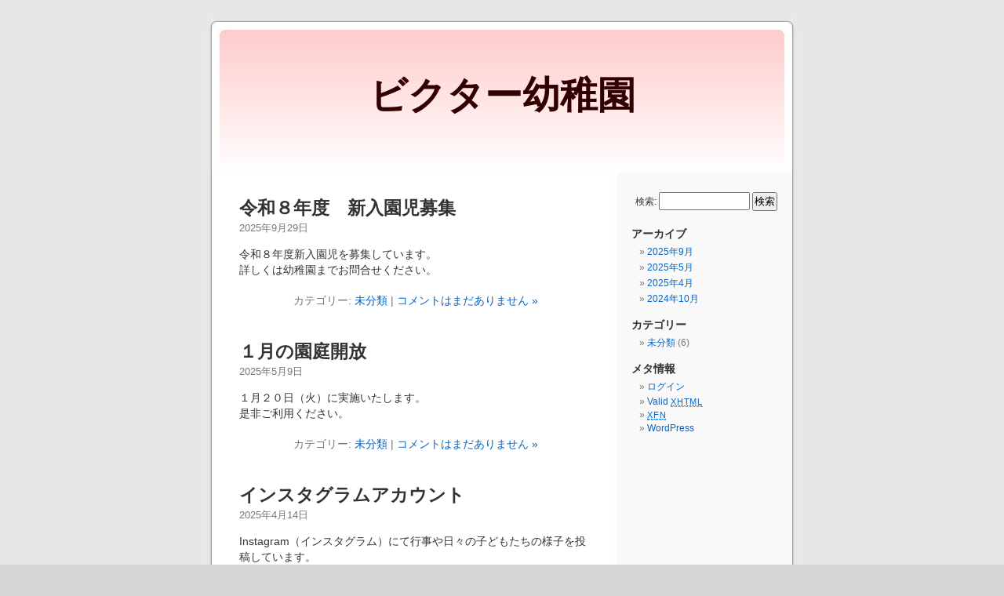

--- FILE ---
content_type: text/html; charset=UTF-8
request_url: https://victor-kinder.ed.jp/blog/
body_size: 3839
content:
<!DOCTYPE html PUBLIC "-//W3C//DTD XHTML 1.0 Transitional//EN" "http://www.w3.org/TR/xhtml1/DTD/xhtml1-transitional.dtd">
<html xmlns="http://www.w3.org/1999/xhtml" lang="ja">

<head profile="http://gmpg.org/xfn/11">
<meta http-equiv="Content-Type" content="text/html; charset=UTF-8" />

<title> ビクター幼稚園</title>

<link rel="stylesheet" href="https://victor-kinder.ed.jp/blog/wp-content/themes/default/style.css" type="text/css" media="screen" />
<link rel="pingback" href="http://victor-kinder.ed.jp/blog/xmlrpc.php" />

<style type="text/css" media="screen">

	#page { background: url("https://victor-kinder.ed.jp/blog/wp-content/themes/default/images/kubrickbg-ltr.jpg") repeat-y top; border: none; }

</style>

 

<meta name='robots' content='noindex,nofollow' />
<link rel="alternate" type="application/rss+xml" title="ビクター幼稚園 &raquo; フィード" href="https://victor-kinder.ed.jp/blog/?feed=rss2" />
<link rel="alternate" type="application/rss+xml" title="ビクター幼稚園 &raquo; コメントフィード" href="https://victor-kinder.ed.jp/blog/?feed=comments-rss2" />
<link rel="EditURI" type="application/rsd+xml" title="RSD" href="https://victor-kinder.ed.jp/blog/xmlrpc.php?rsd" />
<link rel="wlwmanifest" type="application/wlwmanifest+xml" href="https://victor-kinder.ed.jp/blog/wp-includes/wlwmanifest.xml" /> 
<meta name="generator" content="WordPress 3.6" />
<style type='text/css'>
<!--#header { background: url('https://victor-kinder.ed.jp/blog/wp-content/themes/default/images/header-img.php?upper=FFCCCC&lower=FFFFFF') no-repeat bottom center; }
#headerimg h1 a, #headerimg h1 a:visited, #headerimg .description { color: #330000; }
--></style>
</head>
<body class="home blog">
<div id="page">


<div id="header" role="banner">
	<div id="headerimg">
		<h1><a href="http://victor-kinder.ed.jp/blog/">ビクター幼稚園</a></h1>
		<div class="description"></div>
	</div>
</div>
<hr />

	<div id="content" class="narrowcolumn" role="main">

	
		
			<div class="post-356 post type-post status-publish format-standard hentry category-1" id="post-356">
				<h2><a href="https://victor-kinder.ed.jp/blog/?p=356" rel="bookmark" title="令和８年度　新入園児募集 のパーマリンク">令和８年度　新入園児募集</a></h2>
				<small>2025年9月29日 <!-- by victor --></small>

				<div class="entry">
					<p>令和８年度新入園児を募集しています。<br />
詳しくは幼稚園までお問合せください。</p>
				</div>

				<p class="postmetadata"> カテゴリー: <a href="https://victor-kinder.ed.jp/blog/?cat=1" title="未分類 の投稿をすべて表示" rel="category">未分類</a> |   <a href="https://victor-kinder.ed.jp/blog/?p=356#respond" title="令和８年度　新入園児募集 へのコメント">コメントはまだありません &#187;</a></p>
			</div>

		
			<div class="post-343 post type-post status-publish format-standard hentry category-1" id="post-343">
				<h2><a href="https://victor-kinder.ed.jp/blog/?p=343" rel="bookmark" title="１月の園庭開放 のパーマリンク">１月の園庭開放</a></h2>
				<small>2025年5月9日 <!-- by victor --></small>

				<div class="entry">
					<p>１月２０日（火）に実施いたします。<br />
是非ご利用ください。</p>
				</div>

				<p class="postmetadata"> カテゴリー: <a href="https://victor-kinder.ed.jp/blog/?cat=1" title="未分類 の投稿をすべて表示" rel="category">未分類</a> |   <a href="https://victor-kinder.ed.jp/blog/?p=343#respond" title="１月の園庭開放 へのコメント">コメントはまだありません &#187;</a></p>
			</div>

		
			<div class="post-338 post type-post status-publish format-standard hentry category-1" id="post-338">
				<h2><a href="https://victor-kinder.ed.jp/blog/?p=338" rel="bookmark" title="インスタグラムアカウント のパーマリンク">インスタグラムアカウント</a></h2>
				<small>2025年4月14日 <!-- by victor --></small>

				<div class="entry">
					<p>Instagram（インスタグラム）にて行事や日々の子どもたちの様子を投稿しています。</p>
<p>是非ご覧ください！</p>
<p>&nbsp;</p>
<p>【ビクター幼稚園公式インスタグラム】</p>
<p>アカウント名：victor.kindergarten</p>
<p>URL：https://www.instagram.com/victor.kindergarten/</p>
<p>&nbsp;</p>
<p>&nbsp;</p>
				</div>

				<p class="postmetadata"> カテゴリー: <a href="https://victor-kinder.ed.jp/blog/?cat=1" title="未分類 の投稿をすべて表示" rel="category">未分類</a> |   <a href="https://victor-kinder.ed.jp/blog/?p=338#respond" title="インスタグラムアカウント へのコメント">コメントはまだありません &#187;</a></p>
			</div>

		
			<div class="post-324 post type-post status-publish format-standard hentry category-1" id="post-324">
				<h2><a href="https://victor-kinder.ed.jp/blog/?p=324" rel="bookmark" title="令和7年度から満三歳児クラスを開設いたします。 のパーマリンク">令和7年度から満三歳児クラスを開設いたします。</a></h2>
				<small>2025年4月14日 <!-- by victor --></small>

				<div class="entry">
					<p>令和7年度より満三歳児クラスを開設いたします。</p>
<p>「満三歳児クラス」とは、三歳のお誕生日を迎えた翌月から入園できるクラスです。</p>
<p>詳細は園までお問合せください。</p>
<p>&nbsp;</p>
				</div>

				<p class="postmetadata"> カテゴリー: <a href="https://victor-kinder.ed.jp/blog/?cat=1" title="未分類 の投稿をすべて表示" rel="category">未分類</a> |   <a href="https://victor-kinder.ed.jp/blog/?p=324#respond" title="令和7年度から満三歳児クラスを開設いたします。 へのコメント">コメントはまだありません &#187;</a></p>
			</div>

		
			<div class="post-330 post type-post status-publish format-standard hentry category-1" id="post-330">
				<h2><a href="https://victor-kinder.ed.jp/blog/?p=330" rel="bookmark" title="園庭開放について のパーマリンク">園庭開放について</a></h2>
				<small>2025年4月14日 <!-- by victor --></small>

				<div class="entry">
					<p>本園では未就園児を対象に園庭を開放しております。</p>
<p>【実施日】<br />
毎月第二、第四火曜日　午前10時～11時</p>
<p>【実施について】<br />
●利用できるのは未就園児とさせていただきます。<br />
●雨天時および園庭の状況の悪い場合（雨上がり等）は実施しません。<br />
また、園の行事等により実施しない場合もあります。<br />
実施の有無についてはホームページの「おしらせ」にてお知らせいたします。<br />
●職員の付き添いは行いません。必ず保護者の方がお付き添いいただき、安全に十分気を付けてご利用ください。<br />
●お子様、保護者の方ともに、平熱を上回る場合や咳、鼻水等の症状がある場合は利用できません。<br />
●なるべく徒歩でお越しください。自転車でお越しの際は門の外（掲示板前）に停めてください。</p>
<p>【利用について】<br />
●園の小さい扉からお入りいただき、入り口付近に設置した利用者ノートにお名前、連絡先をご記入の上、ご利用ください。<br />
●三輪車、ボール等の遊具をお使いいただけます。ボールや縄跳び等、ご自宅からお持ちいただいても構いません。（三輪車、ストライダー、キックボード等は禁止）<br />
●保育室内の利用はできません。<br />
●譲り合ってご利用ください。</p>
				</div>

				<p class="postmetadata"> カテゴリー: <a href="https://victor-kinder.ed.jp/blog/?cat=1" title="未分類 の投稿をすべて表示" rel="category">未分類</a> |   <a href="https://victor-kinder.ed.jp/blog/?p=330#respond" title="園庭開放について へのコメント">コメントはまだありません &#187;</a></p>
			</div>

		
			<div class="post-310 post type-post status-publish format-standard hentry category-1" id="post-310">
				<h2><a href="https://victor-kinder.ed.jp/blog/?p=310" rel="bookmark" title="令和７年度園児募集 のパーマリンク">令和７年度園児募集</a></h2>
				<small>2024年10月15日 <!-- by victor --></small>

				<div class="entry">
					<p>令和７年度の園児募集しています。</p>
<p>詳細につきましては幼稚園までお問合せください。</p>
<p>見学も随時受け付けております。</p>
<p>&nbsp;</p>
<p>ビクター幼稚園</p>
<p>電話　３９９１－８０９０</p>
<p>&nbsp;</p>
				</div>

				<p class="postmetadata"> カテゴリー: <a href="https://victor-kinder.ed.jp/blog/?cat=1" title="未分類 の投稿をすべて表示" rel="category">未分類</a> |   <a href="https://victor-kinder.ed.jp/blog/?p=310#respond" title="令和７年度園児募集 へのコメント">コメントはまだありません &#187;</a></p>
			</div>

		
		<div class="navigation">
			<div class="alignleft"></div>
			<div class="alignright"></div>
		</div>

	
	</div>

	<div id="sidebar" role="complementary">
		<ul>
						<li>
				<form role="search" method="get" id="searchform" class="searchform" action="https://victor-kinder.ed.jp/blog/">
				<div>
					<label class="screen-reader-text" for="s">検索:</label>
					<input type="text" value="" name="s" id="s" />
					<input type="submit" id="searchsubmit" value="検索" />
				</div>
			</form>			</li>

			<!-- Author information is disabled per default. Uncomment and fill in your details if you want to use it.
			<li><h2>作成者</h2>
			<p>A little something about you, the author. Nothing lengthy, just an overview.</p>
			</li>
			-->

					</ul>
		<ul role="navigation">
			
			<li><h2>アーカイブ</h2>
				<ul>
					<li><a href='https://victor-kinder.ed.jp/blog/?m=202509' title='2025年9月'>2025年9月</a></li>
	<li><a href='https://victor-kinder.ed.jp/blog/?m=202505' title='2025年5月'>2025年5月</a></li>
	<li><a href='https://victor-kinder.ed.jp/blog/?m=202504' title='2025年4月'>2025年4月</a></li>
	<li><a href='https://victor-kinder.ed.jp/blog/?m=202410' title='2024年10月'>2024年10月</a></li>
				</ul>
			</li>

			<li class="categories"><h2>カテゴリー</h2><ul>	<li class="cat-item cat-item-1"><a href="https://victor-kinder.ed.jp/blog/?cat=1" title="未分類 に含まれる投稿をすべて表示">未分類</a> (6)
</li>
</ul></li>		</ul>
		<ul>
							
				<li><h2>メタ情報</h2>
				<ul>
										<li><a href="https://victor-kinder.ed.jp/blog/wp-login.php">ログイン</a></li>
					<li><a href="http://validator.w3.org/check/referer" title="このページが XHTML 1.0 Transitional に準拠しているか確認する">Valid <abbr title="eXtensible HyperText Markup Language">XHTML</abbr></a></li>
					<li><a href="http://gmpg.org/xfn/"><abbr title="XHTML Friends Network">XFN</abbr></a></li>
					<li><a href="http://wordpress.org/" title="Powered by WordPress, state-of-the-art semantic personal publishing platform.">WordPress</a></li>
									</ul>
				</li>
			
					</ul>
	</div>



<hr />
<div id="footer" role="contentinfo">
<!-- If you'd like to support WordPress, having the "powered by" link somewhere on your blog is the best way; it's our only promotion or advertising. -->
	<p>
		ビクター幼稚園 is proudly powered by <a href="http://wordpress.org/">WordPress</a>		<br /><a href="https://victor-kinder.ed.jp/blog/?feed=rss2">投稿 (RSS)</a> と <a href="https://victor-kinder.ed.jp/blog/?feed=comments-rss2">コメント (RSS)</a>		<!-- 19個のクエリーと0.189秒を要しました。 -->
	</p>
</div>
</div>

<!-- Gorgeous design by Michael Heilemann - http://binarybonsai.com/kubrick/ -->

		</body>
</html>
